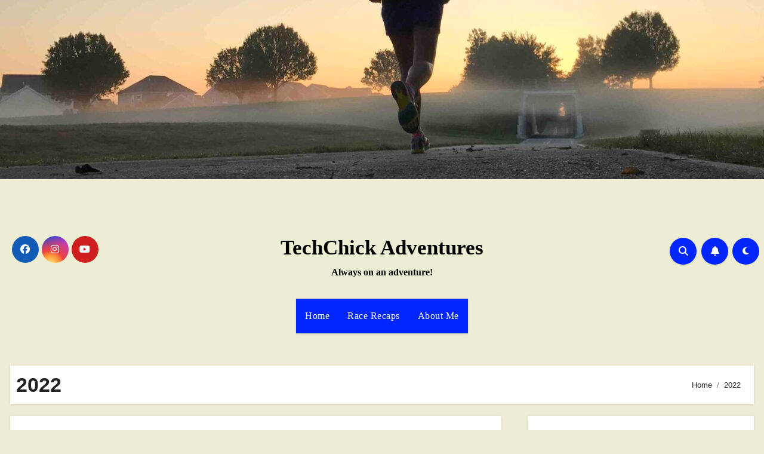

--- FILE ---
content_type: text/html; charset=UTF-8
request_url: https://techchickadventures.com/2022/
body_size: 18587
content:
<!DOCTYPE html><html lang="en-US"><head><script data-no-optimize="1">var litespeed_docref=sessionStorage.getItem("litespeed_docref");litespeed_docref&&(Object.defineProperty(document,"referrer",{get:function(){return litespeed_docref}}),sessionStorage.removeItem("litespeed_docref"));</script> <meta charset="UTF-8"><meta name="viewport" content="width=device-width, initial-scale=1"><link rel="profile" href="http://gmpg.org/xfn/11"><title>2022 &#8211; TechChick Adventures</title><meta name='robots' content='max-image-preview:large' /><link rel='dns-prefetch' href='//stats.wp.com' /><link rel='dns-prefetch' href='//fonts.googleapis.com' /><link rel='dns-prefetch' href='//widgets.wp.com' /><link rel='dns-prefetch' href='//s0.wp.com' /><link rel='dns-prefetch' href='//0.gravatar.com' /><link rel='dns-prefetch' href='//1.gravatar.com' /><link rel='dns-prefetch' href='//2.gravatar.com' /><link rel="alternate" type="application/rss+xml" title="TechChick Adventures &raquo; Feed" href="https://techchickadventures.com/feed/" /><link rel="alternate" type="application/rss+xml" title="TechChick Adventures &raquo; Comments Feed" href="https://techchickadventures.com/comments/feed/" />
 <script src="//www.googletagmanager.com/gtag/js?id=G-FC1CXZ76QT"  data-cfasync="false" data-wpfc-render="false" type="text/javascript" async></script> <script data-cfasync="false" data-wpfc-render="false" type="text/javascript">var em_version = '8.11.0';
				var em_track_user = true;
				var em_no_track_reason = '';
								var ExactMetricsDefaultLocations = {"page_location":"https:\/\/techchickadventures.com\/2022\/"};
								if ( typeof ExactMetricsPrivacyGuardFilter === 'function' ) {
					var ExactMetricsLocations = (typeof ExactMetricsExcludeQuery === 'object') ? ExactMetricsPrivacyGuardFilter( ExactMetricsExcludeQuery ) : ExactMetricsPrivacyGuardFilter( ExactMetricsDefaultLocations );
				} else {
					var ExactMetricsLocations = (typeof ExactMetricsExcludeQuery === 'object') ? ExactMetricsExcludeQuery : ExactMetricsDefaultLocations;
				}

								var disableStrs = [
										'ga-disable-G-FC1CXZ76QT',
									];

				/* Function to detect opted out users */
				function __gtagTrackerIsOptedOut() {
					for (var index = 0; index < disableStrs.length; index++) {
						if (document.cookie.indexOf(disableStrs[index] + '=true') > -1) {
							return true;
						}
					}

					return false;
				}

				/* Disable tracking if the opt-out cookie exists. */
				if (__gtagTrackerIsOptedOut()) {
					for (var index = 0; index < disableStrs.length; index++) {
						window[disableStrs[index]] = true;
					}
				}

				/* Opt-out function */
				function __gtagTrackerOptout() {
					for (var index = 0; index < disableStrs.length; index++) {
						document.cookie = disableStrs[index] + '=true; expires=Thu, 31 Dec 2099 23:59:59 UTC; path=/';
						window[disableStrs[index]] = true;
					}
				}

				if ('undefined' === typeof gaOptout) {
					function gaOptout() {
						__gtagTrackerOptout();
					}
				}
								window.dataLayer = window.dataLayer || [];

				window.ExactMetricsDualTracker = {
					helpers: {},
					trackers: {},
				};
				if (em_track_user) {
					function __gtagDataLayer() {
						dataLayer.push(arguments);
					}

					function __gtagTracker(type, name, parameters) {
						if (!parameters) {
							parameters = {};
						}

						if (parameters.send_to) {
							__gtagDataLayer.apply(null, arguments);
							return;
						}

						if (type === 'event') {
														parameters.send_to = exactmetrics_frontend.v4_id;
							var hookName = name;
							if (typeof parameters['event_category'] !== 'undefined') {
								hookName = parameters['event_category'] + ':' + name;
							}

							if (typeof ExactMetricsDualTracker.trackers[hookName] !== 'undefined') {
								ExactMetricsDualTracker.trackers[hookName](parameters);
							} else {
								__gtagDataLayer('event', name, parameters);
							}
							
						} else {
							__gtagDataLayer.apply(null, arguments);
						}
					}

					__gtagTracker('js', new Date());
					__gtagTracker('set', {
						'developer_id.dNDMyYj': true,
											});
					if ( ExactMetricsLocations.page_location ) {
						__gtagTracker('set', ExactMetricsLocations);
					}
										__gtagTracker('config', 'G-FC1CXZ76QT', {"forceSSL":"true"} );
										window.gtag = __gtagTracker;										(function () {
						/* https://developers.google.com/analytics/devguides/collection/analyticsjs/ */
						/* ga and __gaTracker compatibility shim. */
						var noopfn = function () {
							return null;
						};
						var newtracker = function () {
							return new Tracker();
						};
						var Tracker = function () {
							return null;
						};
						var p = Tracker.prototype;
						p.get = noopfn;
						p.set = noopfn;
						p.send = function () {
							var args = Array.prototype.slice.call(arguments);
							args.unshift('send');
							__gaTracker.apply(null, args);
						};
						var __gaTracker = function () {
							var len = arguments.length;
							if (len === 0) {
								return;
							}
							var f = arguments[len - 1];
							if (typeof f !== 'object' || f === null || typeof f.hitCallback !== 'function') {
								if ('send' === arguments[0]) {
									var hitConverted, hitObject = false, action;
									if ('event' === arguments[1]) {
										if ('undefined' !== typeof arguments[3]) {
											hitObject = {
												'eventAction': arguments[3],
												'eventCategory': arguments[2],
												'eventLabel': arguments[4],
												'value': arguments[5] ? arguments[5] : 1,
											}
										}
									}
									if ('pageview' === arguments[1]) {
										if ('undefined' !== typeof arguments[2]) {
											hitObject = {
												'eventAction': 'page_view',
												'page_path': arguments[2],
											}
										}
									}
									if (typeof arguments[2] === 'object') {
										hitObject = arguments[2];
									}
									if (typeof arguments[5] === 'object') {
										Object.assign(hitObject, arguments[5]);
									}
									if ('undefined' !== typeof arguments[1].hitType) {
										hitObject = arguments[1];
										if ('pageview' === hitObject.hitType) {
											hitObject.eventAction = 'page_view';
										}
									}
									if (hitObject) {
										action = 'timing' === arguments[1].hitType ? 'timing_complete' : hitObject.eventAction;
										hitConverted = mapArgs(hitObject);
										__gtagTracker('event', action, hitConverted);
									}
								}
								return;
							}

							function mapArgs(args) {
								var arg, hit = {};
								var gaMap = {
									'eventCategory': 'event_category',
									'eventAction': 'event_action',
									'eventLabel': 'event_label',
									'eventValue': 'event_value',
									'nonInteraction': 'non_interaction',
									'timingCategory': 'event_category',
									'timingVar': 'name',
									'timingValue': 'value',
									'timingLabel': 'event_label',
									'page': 'page_path',
									'location': 'page_location',
									'title': 'page_title',
									'referrer' : 'page_referrer',
								};
								for (arg in args) {
																		if (!(!args.hasOwnProperty(arg) || !gaMap.hasOwnProperty(arg))) {
										hit[gaMap[arg]] = args[arg];
									} else {
										hit[arg] = args[arg];
									}
								}
								return hit;
							}

							try {
								f.hitCallback();
							} catch (ex) {
							}
						};
						__gaTracker.create = newtracker;
						__gaTracker.getByName = newtracker;
						__gaTracker.getAll = function () {
							return [];
						};
						__gaTracker.remove = noopfn;
						__gaTracker.loaded = true;
						window['__gaTracker'] = __gaTracker;
					})();
									} else {
										console.log("");
					(function () {
						function __gtagTracker() {
							return null;
						}

						window['__gtagTracker'] = __gtagTracker;
						window['gtag'] = __gtagTracker;
					})();
									}</script> <style id='wp-img-auto-sizes-contain-inline-css' type='text/css'>img:is([sizes=auto i],[sizes^="auto," i]){contain-intrinsic-size:3000px 1500px}
/*# sourceURL=wp-img-auto-sizes-contain-inline-css */</style><link data-optimized="2" rel="stylesheet" href="https://techchickadventures.com/wp-content/litespeed/css/1d7b4a7d3b5e7d45bcc3a494c54c4f80.css?ver=3f008" /><style id='wp-block-archives-inline-css' type='text/css'>.wp-block-archives{box-sizing:border-box}.wp-block-archives-dropdown label{display:block}
/*# sourceURL=https://techchickadventures.com/wp-includes/blocks/archives/style.min.css */</style><style id='wp-block-latest-posts-inline-css' type='text/css'>.wp-block-latest-posts{box-sizing:border-box}.wp-block-latest-posts.alignleft{margin-right:2em}.wp-block-latest-posts.alignright{margin-left:2em}.wp-block-latest-posts.wp-block-latest-posts__list{list-style:none}.wp-block-latest-posts.wp-block-latest-posts__list li{clear:both;overflow-wrap:break-word}.wp-block-latest-posts.is-grid{display:flex;flex-wrap:wrap}.wp-block-latest-posts.is-grid li{margin:0 1.25em 1.25em 0;width:100%}@media (min-width:600px){.wp-block-latest-posts.columns-2 li{width:calc(50% - .625em)}.wp-block-latest-posts.columns-2 li:nth-child(2n){margin-right:0}.wp-block-latest-posts.columns-3 li{width:calc(33.33333% - .83333em)}.wp-block-latest-posts.columns-3 li:nth-child(3n){margin-right:0}.wp-block-latest-posts.columns-4 li{width:calc(25% - .9375em)}.wp-block-latest-posts.columns-4 li:nth-child(4n){margin-right:0}.wp-block-latest-posts.columns-5 li{width:calc(20% - 1em)}.wp-block-latest-posts.columns-5 li:nth-child(5n){margin-right:0}.wp-block-latest-posts.columns-6 li{width:calc(16.66667% - 1.04167em)}.wp-block-latest-posts.columns-6 li:nth-child(6n){margin-right:0}}:root :where(.wp-block-latest-posts.is-grid){padding:0}:root :where(.wp-block-latest-posts.wp-block-latest-posts__list){padding-left:0}.wp-block-latest-posts__post-author,.wp-block-latest-posts__post-date{display:block;font-size:.8125em}.wp-block-latest-posts__post-excerpt,.wp-block-latest-posts__post-full-content{margin-bottom:1em;margin-top:.5em}.wp-block-latest-posts__featured-image a{display:inline-block}.wp-block-latest-posts__featured-image img{height:auto;max-width:100%;width:auto}.wp-block-latest-posts__featured-image.alignleft{float:left;margin-right:1em}.wp-block-latest-posts__featured-image.alignright{float:right;margin-left:1em}.wp-block-latest-posts__featured-image.aligncenter{margin-bottom:1em;text-align:center}
/*# sourceURL=https://techchickadventures.com/wp-includes/blocks/latest-posts/style.min.css */</style><style id='wp-block-search-inline-css' type='text/css'>.wp-block-search__button{margin-left:10px;word-break:normal}.wp-block-search__button.has-icon{line-height:0}.wp-block-search__button svg{height:1.25em;min-height:24px;min-width:24px;width:1.25em;fill:currentColor;vertical-align:text-bottom}:where(.wp-block-search__button){border:1px solid #ccc;padding:6px 10px}.wp-block-search__inside-wrapper{display:flex;flex:auto;flex-wrap:nowrap;max-width:100%}.wp-block-search__label{width:100%}.wp-block-search.wp-block-search__button-only .wp-block-search__button{box-sizing:border-box;display:flex;flex-shrink:0;justify-content:center;margin-left:0;max-width:100%}.wp-block-search.wp-block-search__button-only .wp-block-search__inside-wrapper{min-width:0!important;transition-property:width}.wp-block-search.wp-block-search__button-only .wp-block-search__input{flex-basis:100%;transition-duration:.3s}.wp-block-search.wp-block-search__button-only.wp-block-search__searchfield-hidden,.wp-block-search.wp-block-search__button-only.wp-block-search__searchfield-hidden .wp-block-search__inside-wrapper{overflow:hidden}.wp-block-search.wp-block-search__button-only.wp-block-search__searchfield-hidden .wp-block-search__input{border-left-width:0!important;border-right-width:0!important;flex-basis:0;flex-grow:0;margin:0;min-width:0!important;padding-left:0!important;padding-right:0!important;width:0!important}:where(.wp-block-search__input){appearance:none;border:1px solid #949494;flex-grow:1;font-family:inherit;font-size:inherit;font-style:inherit;font-weight:inherit;letter-spacing:inherit;line-height:inherit;margin-left:0;margin-right:0;min-width:3rem;padding:8px;text-decoration:unset!important;text-transform:inherit}:where(.wp-block-search__button-inside .wp-block-search__inside-wrapper){background-color:#fff;border:1px solid #949494;box-sizing:border-box;padding:4px}:where(.wp-block-search__button-inside .wp-block-search__inside-wrapper) .wp-block-search__input{border:none;border-radius:0;padding:0 4px}:where(.wp-block-search__button-inside .wp-block-search__inside-wrapper) .wp-block-search__input:focus{outline:none}:where(.wp-block-search__button-inside .wp-block-search__inside-wrapper) :where(.wp-block-search__button){padding:4px 8px}.wp-block-search.aligncenter .wp-block-search__inside-wrapper{margin:auto}.wp-block[data-align=right] .wp-block-search.wp-block-search__button-only .wp-block-search__inside-wrapper{float:right}
/*# sourceURL=https://techchickadventures.com/wp-includes/blocks/search/style.min.css */</style><style id='wp-block-search-theme-inline-css' type='text/css'>.wp-block-search .wp-block-search__label{font-weight:700}.wp-block-search__button{border:1px solid #ccc;padding:.375em .625em}
/*# sourceURL=https://techchickadventures.com/wp-includes/blocks/search/theme.min.css */</style><style id='wp-block-tag-cloud-inline-css' type='text/css'>.wp-block-tag-cloud{box-sizing:border-box}.wp-block-tag-cloud.aligncenter{justify-content:center;text-align:center}.wp-block-tag-cloud a{display:inline-block;margin-right:5px}.wp-block-tag-cloud span{display:inline-block;margin-left:5px;text-decoration:none}:root :where(.wp-block-tag-cloud.is-style-outline){display:flex;flex-wrap:wrap;gap:1ch}:root :where(.wp-block-tag-cloud.is-style-outline a){border:1px solid;font-size:unset!important;margin-right:0;padding:1ch 2ch;text-decoration:none!important}
/*# sourceURL=https://techchickadventures.com/wp-includes/blocks/tag-cloud/style.min.css */</style><style id='wp-block-paragraph-inline-css' type='text/css'>.is-small-text{font-size:.875em}.is-regular-text{font-size:1em}.is-large-text{font-size:2.25em}.is-larger-text{font-size:3em}.has-drop-cap:not(:focus):first-letter{float:left;font-size:8.4em;font-style:normal;font-weight:100;line-height:.68;margin:.05em .1em 0 0;text-transform:uppercase}body.rtl .has-drop-cap:not(:focus):first-letter{float:none;margin-left:.1em}p.has-drop-cap.has-background{overflow:hidden}:root :where(p.has-background){padding:1.25em 2.375em}:where(p.has-text-color:not(.has-link-color)) a{color:inherit}p.has-text-align-left[style*="writing-mode:vertical-lr"],p.has-text-align-right[style*="writing-mode:vertical-rl"]{rotate:180deg}
/*# sourceURL=https://techchickadventures.com/wp-includes/blocks/paragraph/style.min.css */</style><style id='global-styles-inline-css' type='text/css'>:root{--wp--preset--aspect-ratio--square: 1;--wp--preset--aspect-ratio--4-3: 4/3;--wp--preset--aspect-ratio--3-4: 3/4;--wp--preset--aspect-ratio--3-2: 3/2;--wp--preset--aspect-ratio--2-3: 2/3;--wp--preset--aspect-ratio--16-9: 16/9;--wp--preset--aspect-ratio--9-16: 9/16;--wp--preset--color--black: #000000;--wp--preset--color--cyan-bluish-gray: #abb8c3;--wp--preset--color--white: #ffffff;--wp--preset--color--pale-pink: #f78da7;--wp--preset--color--vivid-red: #cf2e2e;--wp--preset--color--luminous-vivid-orange: #ff6900;--wp--preset--color--luminous-vivid-amber: #fcb900;--wp--preset--color--light-green-cyan: #7bdcb5;--wp--preset--color--vivid-green-cyan: #00d084;--wp--preset--color--pale-cyan-blue: #8ed1fc;--wp--preset--color--vivid-cyan-blue: #0693e3;--wp--preset--color--vivid-purple: #9b51e0;--wp--preset--gradient--vivid-cyan-blue-to-vivid-purple: linear-gradient(135deg,rgb(6,147,227) 0%,rgb(155,81,224) 100%);--wp--preset--gradient--light-green-cyan-to-vivid-green-cyan: linear-gradient(135deg,rgb(122,220,180) 0%,rgb(0,208,130) 100%);--wp--preset--gradient--luminous-vivid-amber-to-luminous-vivid-orange: linear-gradient(135deg,rgb(252,185,0) 0%,rgb(255,105,0) 100%);--wp--preset--gradient--luminous-vivid-orange-to-vivid-red: linear-gradient(135deg,rgb(255,105,0) 0%,rgb(207,46,46) 100%);--wp--preset--gradient--very-light-gray-to-cyan-bluish-gray: linear-gradient(135deg,rgb(238,238,238) 0%,rgb(169,184,195) 100%);--wp--preset--gradient--cool-to-warm-spectrum: linear-gradient(135deg,rgb(74,234,220) 0%,rgb(151,120,209) 20%,rgb(207,42,186) 40%,rgb(238,44,130) 60%,rgb(251,105,98) 80%,rgb(254,248,76) 100%);--wp--preset--gradient--blush-light-purple: linear-gradient(135deg,rgb(255,206,236) 0%,rgb(152,150,240) 100%);--wp--preset--gradient--blush-bordeaux: linear-gradient(135deg,rgb(254,205,165) 0%,rgb(254,45,45) 50%,rgb(107,0,62) 100%);--wp--preset--gradient--luminous-dusk: linear-gradient(135deg,rgb(255,203,112) 0%,rgb(199,81,192) 50%,rgb(65,88,208) 100%);--wp--preset--gradient--pale-ocean: linear-gradient(135deg,rgb(255,245,203) 0%,rgb(182,227,212) 50%,rgb(51,167,181) 100%);--wp--preset--gradient--electric-grass: linear-gradient(135deg,rgb(202,248,128) 0%,rgb(113,206,126) 100%);--wp--preset--gradient--midnight: linear-gradient(135deg,rgb(2,3,129) 0%,rgb(40,116,252) 100%);--wp--preset--font-size--small: 13px;--wp--preset--font-size--medium: 20px;--wp--preset--font-size--large: 36px;--wp--preset--font-size--x-large: 42px;--wp--preset--spacing--20: 0.44rem;--wp--preset--spacing--30: 0.67rem;--wp--preset--spacing--40: 1rem;--wp--preset--spacing--50: 1.5rem;--wp--preset--spacing--60: 2.25rem;--wp--preset--spacing--70: 3.38rem;--wp--preset--spacing--80: 5.06rem;--wp--preset--shadow--natural: 6px 6px 9px rgba(0, 0, 0, 0.2);--wp--preset--shadow--deep: 12px 12px 50px rgba(0, 0, 0, 0.4);--wp--preset--shadow--sharp: 6px 6px 0px rgba(0, 0, 0, 0.2);--wp--preset--shadow--outlined: 6px 6px 0px -3px rgb(255, 255, 255), 6px 6px rgb(0, 0, 0);--wp--preset--shadow--crisp: 6px 6px 0px rgb(0, 0, 0);}:where(.is-layout-flex){gap: 0.5em;}:where(.is-layout-grid){gap: 0.5em;}body .is-layout-flex{display: flex;}.is-layout-flex{flex-wrap: wrap;align-items: center;}.is-layout-flex > :is(*, div){margin: 0;}body .is-layout-grid{display: grid;}.is-layout-grid > :is(*, div){margin: 0;}:where(.wp-block-columns.is-layout-flex){gap: 2em;}:where(.wp-block-columns.is-layout-grid){gap: 2em;}:where(.wp-block-post-template.is-layout-flex){gap: 1.25em;}:where(.wp-block-post-template.is-layout-grid){gap: 1.25em;}.has-black-color{color: var(--wp--preset--color--black) !important;}.has-cyan-bluish-gray-color{color: var(--wp--preset--color--cyan-bluish-gray) !important;}.has-white-color{color: var(--wp--preset--color--white) !important;}.has-pale-pink-color{color: var(--wp--preset--color--pale-pink) !important;}.has-vivid-red-color{color: var(--wp--preset--color--vivid-red) !important;}.has-luminous-vivid-orange-color{color: var(--wp--preset--color--luminous-vivid-orange) !important;}.has-luminous-vivid-amber-color{color: var(--wp--preset--color--luminous-vivid-amber) !important;}.has-light-green-cyan-color{color: var(--wp--preset--color--light-green-cyan) !important;}.has-vivid-green-cyan-color{color: var(--wp--preset--color--vivid-green-cyan) !important;}.has-pale-cyan-blue-color{color: var(--wp--preset--color--pale-cyan-blue) !important;}.has-vivid-cyan-blue-color{color: var(--wp--preset--color--vivid-cyan-blue) !important;}.has-vivid-purple-color{color: var(--wp--preset--color--vivid-purple) !important;}.has-black-background-color{background-color: var(--wp--preset--color--black) !important;}.has-cyan-bluish-gray-background-color{background-color: var(--wp--preset--color--cyan-bluish-gray) !important;}.has-white-background-color{background-color: var(--wp--preset--color--white) !important;}.has-pale-pink-background-color{background-color: var(--wp--preset--color--pale-pink) !important;}.has-vivid-red-background-color{background-color: var(--wp--preset--color--vivid-red) !important;}.has-luminous-vivid-orange-background-color{background-color: var(--wp--preset--color--luminous-vivid-orange) !important;}.has-luminous-vivid-amber-background-color{background-color: var(--wp--preset--color--luminous-vivid-amber) !important;}.has-light-green-cyan-background-color{background-color: var(--wp--preset--color--light-green-cyan) !important;}.has-vivid-green-cyan-background-color{background-color: var(--wp--preset--color--vivid-green-cyan) !important;}.has-pale-cyan-blue-background-color{background-color: var(--wp--preset--color--pale-cyan-blue) !important;}.has-vivid-cyan-blue-background-color{background-color: var(--wp--preset--color--vivid-cyan-blue) !important;}.has-vivid-purple-background-color{background-color: var(--wp--preset--color--vivid-purple) !important;}.has-black-border-color{border-color: var(--wp--preset--color--black) !important;}.has-cyan-bluish-gray-border-color{border-color: var(--wp--preset--color--cyan-bluish-gray) !important;}.has-white-border-color{border-color: var(--wp--preset--color--white) !important;}.has-pale-pink-border-color{border-color: var(--wp--preset--color--pale-pink) !important;}.has-vivid-red-border-color{border-color: var(--wp--preset--color--vivid-red) !important;}.has-luminous-vivid-orange-border-color{border-color: var(--wp--preset--color--luminous-vivid-orange) !important;}.has-luminous-vivid-amber-border-color{border-color: var(--wp--preset--color--luminous-vivid-amber) !important;}.has-light-green-cyan-border-color{border-color: var(--wp--preset--color--light-green-cyan) !important;}.has-vivid-green-cyan-border-color{border-color: var(--wp--preset--color--vivid-green-cyan) !important;}.has-pale-cyan-blue-border-color{border-color: var(--wp--preset--color--pale-cyan-blue) !important;}.has-vivid-cyan-blue-border-color{border-color: var(--wp--preset--color--vivid-cyan-blue) !important;}.has-vivid-purple-border-color{border-color: var(--wp--preset--color--vivid-purple) !important;}.has-vivid-cyan-blue-to-vivid-purple-gradient-background{background: var(--wp--preset--gradient--vivid-cyan-blue-to-vivid-purple) !important;}.has-light-green-cyan-to-vivid-green-cyan-gradient-background{background: var(--wp--preset--gradient--light-green-cyan-to-vivid-green-cyan) !important;}.has-luminous-vivid-amber-to-luminous-vivid-orange-gradient-background{background: var(--wp--preset--gradient--luminous-vivid-amber-to-luminous-vivid-orange) !important;}.has-luminous-vivid-orange-to-vivid-red-gradient-background{background: var(--wp--preset--gradient--luminous-vivid-orange-to-vivid-red) !important;}.has-very-light-gray-to-cyan-bluish-gray-gradient-background{background: var(--wp--preset--gradient--very-light-gray-to-cyan-bluish-gray) !important;}.has-cool-to-warm-spectrum-gradient-background{background: var(--wp--preset--gradient--cool-to-warm-spectrum) !important;}.has-blush-light-purple-gradient-background{background: var(--wp--preset--gradient--blush-light-purple) !important;}.has-blush-bordeaux-gradient-background{background: var(--wp--preset--gradient--blush-bordeaux) !important;}.has-luminous-dusk-gradient-background{background: var(--wp--preset--gradient--luminous-dusk) !important;}.has-pale-ocean-gradient-background{background: var(--wp--preset--gradient--pale-ocean) !important;}.has-electric-grass-gradient-background{background: var(--wp--preset--gradient--electric-grass) !important;}.has-midnight-gradient-background{background: var(--wp--preset--gradient--midnight) !important;}.has-small-font-size{font-size: var(--wp--preset--font-size--small) !important;}.has-medium-font-size{font-size: var(--wp--preset--font-size--medium) !important;}.has-large-font-size{font-size: var(--wp--preset--font-size--large) !important;}.has-x-large-font-size{font-size: var(--wp--preset--font-size--x-large) !important;}
/*# sourceURL=global-styles-inline-css */</style><style id='classic-theme-styles-inline-css' type='text/css'>/*! This file is auto-generated */
.wp-block-button__link{color:#fff;background-color:#32373c;border-radius:9999px;box-shadow:none;text-decoration:none;padding:calc(.667em + 2px) calc(1.333em + 2px);font-size:1.125em}.wp-block-file__button{background:#32373c;color:#fff;text-decoration:none}
/*# sourceURL=/wp-includes/css/classic-themes.min.css */</style><style id='__EPYT__style-inline-css' type='text/css'>.epyt-gallery-thumb {
                        width: 33.333%;
                }
                
/*# sourceURL=__EPYT__style-inline-css */</style> <script type="litespeed/javascript" data-src="https://techchickadventures.com/wp-content/plugins/google-analytics-dashboard-for-wp/assets/js/frontend-gtag.min.js" id="exactmetrics-frontend-script-js" data-wp-strategy="async"></script> <script data-cfasync="false" data-wpfc-render="false" type="text/javascript" id='exactmetrics-frontend-script-js-extra'>/*  */
var exactmetrics_frontend = {"js_events_tracking":"true","download_extensions":"zip,mp3,mpeg,pdf,docx,pptx,xlsx,rar","inbound_paths":"[{\"path\":\"\\\/go\\\/\",\"label\":\"affiliate\"},{\"path\":\"\\\/recommend\\\/\",\"label\":\"affiliate\"}]","home_url":"https:\/\/techchickadventures.com","hash_tracking":"false","v4_id":"G-FC1CXZ76QT"};/*  */</script> <script type="litespeed/javascript" data-src="https://techchickadventures.com/wp-includes/js/jquery/jquery.min.js" id="jquery-core-js"></script> <script id="__ytprefs__-js-extra" type="litespeed/javascript">var _EPYT_={"ajaxurl":"https://techchickadventures.com/wp-admin/admin-ajax.php","security":"06f2a811af","gallery_scrolloffset":"20","eppathtoscripts":"https://techchickadventures.com/wp-content/plugins/youtube-embed-plus/scripts/","eppath":"https://techchickadventures.com/wp-content/plugins/youtube-embed-plus/","epresponsiveselector":"[\"iframe.__youtube_prefs_widget__\"]","epdovol":"1","version":"14.2.4","evselector":"iframe.__youtube_prefs__[src], iframe[src*=\"youtube.com/embed/\"], iframe[src*=\"youtube-nocookie.com/embed/\"]","ajax_compat":"","maxres_facade":"eager","ytapi_load":"light","pause_others":"","stopMobileBuffer":"1","facade_mode":"","not_live_on_channel":""}</script> <link rel="https://api.w.org/" href="https://techchickadventures.com/wp-json/" /><link rel="EditURI" type="application/rsd+xml" title="RSD" href="https://techchickadventures.com/xmlrpc.php?rsd" /><meta name="google-site-verification" content="I_gGSvYESNiH1krJXScheFNOqlw8iugVl_woGjUs4sc" /><style>img#wpstats{display:none}</style><style>.bs-blog-post p:nth-of-type(1)::first-letter {
        display: none;
    }</style><style type="text/css" id="custom-background-css">:root {
            --wrap-color: ededd3        }</style><style type="text/css">.site-title a,
            .site-description {
                color: #000;
            }

            .site-branding-text .site-title a {
                font-size: 35px;
            }

            @media only screen and (max-width: 640px) {
                .site-branding-text .site-title a {
                    font-size: 26px;
                }
            }

            @media only screen and (max-width: 375px) {
                .site-branding-text .site-title a {
                    font-size: 26px;
                }
            }</style><style type="text/css" id="custom-background-css">body.custom-background { background-color: #ededd3; }</style><meta property="og:type" content="website" /><meta property="og:title" content="2022 &#8211; TechChick Adventures" /><meta property="og:site_name" content="TechChick Adventures" /><meta property="og:image" content="https://techchickadventures.com/wp-content/uploads/2024/11/cropped-IMG_4362.jpg" /><meta property="og:image:width" content="512" /><meta property="og:image:height" content="512" /><meta property="og:image:alt" content="" /><meta property="og:locale" content="en_US" /><link rel="icon" href="https://techchickadventures.com/wp-content/uploads/2024/11/cropped-IMG_4362-32x32.jpg" sizes="32x32" /><link rel="icon" href="https://techchickadventures.com/wp-content/uploads/2024/11/cropped-IMG_4362-192x192.jpg" sizes="192x192" /><link rel="apple-touch-icon" href="https://techchickadventures.com/wp-content/uploads/2024/11/cropped-IMG_4362-180x180.jpg" /><meta name="msapplication-TileImage" content="https://techchickadventures.com/wp-content/uploads/2024/11/cropped-IMG_4362-270x270.jpg" /><style id='jetpack-block-top-posts-inline-css' type='text/css'>.wp-block-jetpack-top-posts{margin-bottom:1.5em}.wp-block-jetpack-top-posts img{width:100%}.wp-block-jetpack-top-posts span{display:block;word-wrap:break-word}.wp-block-jetpack-top-posts.is-list-layout .jetpack-top-posts-item{margin-bottom:1.5em}.wp-block-jetpack-top-posts.is-grid-layout .jetpack-top-posts-wrapper{align-items:flex-start;display:grid;gap:16px 12px;grid:auto/repeat(6,1fr)}@media only screen and (max-width:600px){.wp-block-jetpack-top-posts.is-grid-layout .jetpack-top-posts-wrapper{display:block}.wp-block-jetpack-top-posts.is-grid-layout .jetpack-top-posts-wrapper .jetpack-top-posts-mock-thumbnail{display:none}.wp-block-jetpack-top-posts.is-grid-layout .jetpack-top-posts-wrapper .jetpack-top-posts-item{margin-bottom:1.5em}}.wp-block-jetpack-top-posts.is-grid-layout .jetpack-top-posts-mock-thumbnail{background-color:#f0f0f0;height:0;padding-bottom:75%;position:relative;width:100%}.wp-block-jetpack-top-posts.is-grid-layout .jetpack-top-posts-thumbnail{aspect-ratio:4/3;height:auto;max-width:100%;object-fit:cover}.wp-block-jetpack-top-posts.is-grid-layout .jetpack-top-posts-item{grid-column:span 2}.wp-block-jetpack-top-posts.is-grid-layout[data-item-count="2"] .jetpack-top-posts-item,.wp-block-jetpack-top-posts.is-grid-layout[data-item-count="4"] .jetpack-top-posts-item,.wp-block-jetpack-top-posts.is-grid-layout[data-item-count="5"] .jetpack-top-posts-item:nth-child(5n),.wp-block-jetpack-top-posts.is-grid-layout[data-item-count="5"] .jetpack-top-posts-item:nth-child(5n-1),.wp-block-jetpack-top-posts.is-grid-layout[data-item-count="7"] .jetpack-top-posts-item:nth-child(5n),.wp-block-jetpack-top-posts.is-grid-layout[data-item-count="7"] .jetpack-top-posts-item:nth-child(5n-1),.wp-block-jetpack-top-posts.is-grid-layout[data-item-count="7"] .jetpack-top-posts-item:nth-child(7n),.wp-block-jetpack-top-posts.is-grid-layout[data-item-count="7"] .jetpack-top-posts-item:nth-child(7n-1){grid-column:span 3}
/*# sourceURL=https://techchickadventures.com/wp-content/plugins/jetpack/_inc/blocks/top-posts/view.css?minify=false */</style><style id='jetpack-block-subscriptions-inline-css' type='text/css'>.is-style-compact .is-not-subscriber .wp-block-button__link,.is-style-compact .is-not-subscriber .wp-block-jetpack-subscriptions__button{border-end-start-radius:0!important;border-start-start-radius:0!important;margin-inline-start:0!important}.is-style-compact .is-not-subscriber .components-text-control__input,.is-style-compact .is-not-subscriber p#subscribe-email input[type=email]{border-end-end-radius:0!important;border-start-end-radius:0!important}.is-style-compact:not(.wp-block-jetpack-subscriptions__use-newline) .components-text-control__input{border-inline-end-width:0!important}.wp-block-jetpack-subscriptions.wp-block-jetpack-subscriptions__supports-newline .wp-block-jetpack-subscriptions__form-container{display:flex;flex-direction:column}.wp-block-jetpack-subscriptions.wp-block-jetpack-subscriptions__supports-newline:not(.wp-block-jetpack-subscriptions__use-newline) .is-not-subscriber .wp-block-jetpack-subscriptions__form-elements{align-items:flex-start;display:flex}.wp-block-jetpack-subscriptions.wp-block-jetpack-subscriptions__supports-newline:not(.wp-block-jetpack-subscriptions__use-newline) p#subscribe-submit{display:flex;justify-content:center}.wp-block-jetpack-subscriptions.wp-block-jetpack-subscriptions__supports-newline .wp-block-jetpack-subscriptions__form .wp-block-jetpack-subscriptions__button,.wp-block-jetpack-subscriptions.wp-block-jetpack-subscriptions__supports-newline .wp-block-jetpack-subscriptions__form .wp-block-jetpack-subscriptions__textfield .components-text-control__input,.wp-block-jetpack-subscriptions.wp-block-jetpack-subscriptions__supports-newline .wp-block-jetpack-subscriptions__form button,.wp-block-jetpack-subscriptions.wp-block-jetpack-subscriptions__supports-newline .wp-block-jetpack-subscriptions__form input[type=email],.wp-block-jetpack-subscriptions.wp-block-jetpack-subscriptions__supports-newline form .wp-block-jetpack-subscriptions__button,.wp-block-jetpack-subscriptions.wp-block-jetpack-subscriptions__supports-newline form .wp-block-jetpack-subscriptions__textfield .components-text-control__input,.wp-block-jetpack-subscriptions.wp-block-jetpack-subscriptions__supports-newline form button,.wp-block-jetpack-subscriptions.wp-block-jetpack-subscriptions__supports-newline form input[type=email]{box-sizing:border-box;cursor:pointer;line-height:1.3;min-width:auto!important;white-space:nowrap!important}.wp-block-jetpack-subscriptions.wp-block-jetpack-subscriptions__supports-newline .wp-block-jetpack-subscriptions__form input[type=email]::placeholder,.wp-block-jetpack-subscriptions.wp-block-jetpack-subscriptions__supports-newline .wp-block-jetpack-subscriptions__form input[type=email]:disabled,.wp-block-jetpack-subscriptions.wp-block-jetpack-subscriptions__supports-newline form input[type=email]::placeholder,.wp-block-jetpack-subscriptions.wp-block-jetpack-subscriptions__supports-newline form input[type=email]:disabled{color:currentColor;opacity:.5}.wp-block-jetpack-subscriptions.wp-block-jetpack-subscriptions__supports-newline .wp-block-jetpack-subscriptions__form .wp-block-jetpack-subscriptions__button,.wp-block-jetpack-subscriptions.wp-block-jetpack-subscriptions__supports-newline .wp-block-jetpack-subscriptions__form button,.wp-block-jetpack-subscriptions.wp-block-jetpack-subscriptions__supports-newline form .wp-block-jetpack-subscriptions__button,.wp-block-jetpack-subscriptions.wp-block-jetpack-subscriptions__supports-newline form button{border-color:#0000;border-style:solid}.wp-block-jetpack-subscriptions.wp-block-jetpack-subscriptions__supports-newline .wp-block-jetpack-subscriptions__form .wp-block-jetpack-subscriptions__textfield,.wp-block-jetpack-subscriptions.wp-block-jetpack-subscriptions__supports-newline .wp-block-jetpack-subscriptions__form p#subscribe-email,.wp-block-jetpack-subscriptions.wp-block-jetpack-subscriptions__supports-newline form .wp-block-jetpack-subscriptions__textfield,.wp-block-jetpack-subscriptions.wp-block-jetpack-subscriptions__supports-newline form p#subscribe-email{background:#0000;flex-grow:1}.wp-block-jetpack-subscriptions.wp-block-jetpack-subscriptions__supports-newline .wp-block-jetpack-subscriptions__form .wp-block-jetpack-subscriptions__textfield .components-base-control__field,.wp-block-jetpack-subscriptions.wp-block-jetpack-subscriptions__supports-newline .wp-block-jetpack-subscriptions__form .wp-block-jetpack-subscriptions__textfield .components-text-control__input,.wp-block-jetpack-subscriptions.wp-block-jetpack-subscriptions__supports-newline .wp-block-jetpack-subscriptions__form .wp-block-jetpack-subscriptions__textfield input[type=email],.wp-block-jetpack-subscriptions.wp-block-jetpack-subscriptions__supports-newline .wp-block-jetpack-subscriptions__form p#subscribe-email .components-base-control__field,.wp-block-jetpack-subscriptions.wp-block-jetpack-subscriptions__supports-newline .wp-block-jetpack-subscriptions__form p#subscribe-email .components-text-control__input,.wp-block-jetpack-subscriptions.wp-block-jetpack-subscriptions__supports-newline .wp-block-jetpack-subscriptions__form p#subscribe-email input[type=email],.wp-block-jetpack-subscriptions.wp-block-jetpack-subscriptions__supports-newline form .wp-block-jetpack-subscriptions__textfield .components-base-control__field,.wp-block-jetpack-subscriptions.wp-block-jetpack-subscriptions__supports-newline form .wp-block-jetpack-subscriptions__textfield .components-text-control__input,.wp-block-jetpack-subscriptions.wp-block-jetpack-subscriptions__supports-newline form .wp-block-jetpack-subscriptions__textfield input[type=email],.wp-block-jetpack-subscriptions.wp-block-jetpack-subscriptions__supports-newline form p#subscribe-email .components-base-control__field,.wp-block-jetpack-subscriptions.wp-block-jetpack-subscriptions__supports-newline form p#subscribe-email .components-text-control__input,.wp-block-jetpack-subscriptions.wp-block-jetpack-subscriptions__supports-newline form p#subscribe-email input[type=email]{height:auto;margin:0;width:100%}.wp-block-jetpack-subscriptions.wp-block-jetpack-subscriptions__supports-newline .wp-block-jetpack-subscriptions__form p#subscribe-email,.wp-block-jetpack-subscriptions.wp-block-jetpack-subscriptions__supports-newline .wp-block-jetpack-subscriptions__form p#subscribe-submit,.wp-block-jetpack-subscriptions.wp-block-jetpack-subscriptions__supports-newline form p#subscribe-email,.wp-block-jetpack-subscriptions.wp-block-jetpack-subscriptions__supports-newline form p#subscribe-submit{line-height:0;margin:0;padding:0}.wp-block-jetpack-subscriptions.wp-block-jetpack-subscriptions__supports-newline.wp-block-jetpack-subscriptions__show-subs .wp-block-jetpack-subscriptions__subscount{font-size:16px;margin:8px 0;text-align:end}.wp-block-jetpack-subscriptions.wp-block-jetpack-subscriptions__supports-newline.wp-block-jetpack-subscriptions__use-newline .wp-block-jetpack-subscriptions__form-elements{display:block}.wp-block-jetpack-subscriptions.wp-block-jetpack-subscriptions__supports-newline.wp-block-jetpack-subscriptions__use-newline .wp-block-jetpack-subscriptions__button,.wp-block-jetpack-subscriptions.wp-block-jetpack-subscriptions__supports-newline.wp-block-jetpack-subscriptions__use-newline button{display:inline-block;max-width:100%}.wp-block-jetpack-subscriptions.wp-block-jetpack-subscriptions__supports-newline.wp-block-jetpack-subscriptions__use-newline .wp-block-jetpack-subscriptions__subscount{text-align:start}#subscribe-submit.is-link{text-align:center;width:auto!important}#subscribe-submit.is-link a{margin-left:0!important;margin-top:0!important;width:auto!important}@keyframes jetpack-memberships_button__spinner-animation{to{transform:rotate(1turn)}}.jetpack-memberships-spinner{display:none;height:1em;margin:0 0 0 5px;width:1em}.jetpack-memberships-spinner svg{height:100%;margin-bottom:-2px;width:100%}.jetpack-memberships-spinner-rotating{animation:jetpack-memberships_button__spinner-animation .75s linear infinite;transform-origin:center}.is-loading .jetpack-memberships-spinner{display:inline-block}body.jetpack-memberships-modal-open{overflow:hidden}dialog.jetpack-memberships-modal{opacity:1}dialog.jetpack-memberships-modal,dialog.jetpack-memberships-modal iframe{background:#0000;border:0;bottom:0;box-shadow:none;height:100%;left:0;margin:0;padding:0;position:fixed;right:0;top:0;width:100%}dialog.jetpack-memberships-modal::backdrop{background-color:#000;opacity:.7;transition:opacity .2s ease-out}dialog.jetpack-memberships-modal.is-loading,dialog.jetpack-memberships-modal.is-loading::backdrop{opacity:0}
/*# sourceURL=https://techchickadventures.com/wp-content/plugins/jetpack/_inc/blocks/subscriptions/view.css?minify=false */</style></head><body class="archive date custom-background wp-embed-responsive wp-theme-blogus hfeed  ta-hide-date-author-in-list defaultcolor" ><div id="page" class="site">
<a class="skip-link screen-reader-text" href="#content">
Skip to content</a><div class="wrapper" id="custom-background-css">
<img data-lazyloaded="1" src="[data-uri]" width="1600" height="300" data-src="https://techchickadventures.com/wp-content/uploads/2023/12/cropped-tc1600x300-scaled-1.jpg"><header class="bs-default"><div class="clearfix"></div><div class="bs-header-main d-none d-lg-block" style="background-image: url('');"><div class="inner"><div class="container"><div class="row align-items-center"><div class="col-md-3 left-nav"><ul class="bs-social info-left"><li>
<a target="_blank" href="https://www.facebook.com/techchickadventures">
<i class="fab fa-facebook"></i>
</a></li><li>
<a target="_blank" href="https://www.instagram.com/techchicklw/">
<i class="fab fa-instagram"></i>
</a></li><li>
<a  href="https://www.youtube.com/channel/UC3yx5Oe7-HkxxkDpAerCghg">
<i class="fab fa-youtube"></i>
</a></li></ul></div><div class="navbar-header col-md-6"><div class="site-logo"></div><div class="site-branding-text  "><p class="site-title"> <a href="https://techchickadventures.com/" rel="home">TechChick Adventures</a></p><p class="site-description">Always on an adventure!</p></div></div><div class="col-md-3"><div class="info-right right-nav d-flex align-items-center justify-content-center justify-content-md-end">
<a class="msearch ml-auto"  data-bs-target="#exampleModal"  href="#" data-bs-toggle="modal">
<i class="fa fa-search"></i>
</a>
<a class="subscribe-btn" href="#"  target="_blank"   ><i class="fas fa-bell"></i></a>
<label class="switch" for="switch">
<input type="checkbox" name="theme" id="switch" class="defaultcolor" data-skin-mode="defaultcolor">
<span class="slider"></span>
</label></div></div></div></div></div></div><div class="bs-menu-full"><nav class="navbar navbar-expand-lg navbar-wp"><div class="container"><div class="m-header align-items-center">
<button class="navbar-toggler x collapsed" type="button" data-bs-toggle="collapse"
data-bs-target="#navbar-wp" aria-controls="navbar-wp" aria-expanded="false"
aria-label="Toggle navigation">
<span class="icon-bar"></span>
<span class="icon-bar"></span>
<span class="icon-bar"></span>
</button><div class="navbar-header"><div class="site-logo"></div><div class="site-branding-text  "><div class="site-title"><a href="https://techchickadventures.com/" rel="home">TechChick Adventures</a></div><p class="site-description">Always on an adventure!</p></div></div><div class="right-nav">
<a class="msearch ml-auto" href="#" data-bs-target="#exampleModal" data-bs-toggle="modal"> <i class="fa fa-search"></i> </a></div></div><div class="collapse navbar-collapse" id="navbar-wp"><ul id="menu-menu-1" class="nav navbar-nav mx-auto "><li id="menu-item-155" class="menu-item menu-item-type-custom menu-item-object-custom menu-item-home menu-item-155"><a class="nav-link" title="Home" href="https://techchickadventures.com">Home</a></li><li id="menu-item-632" class="menu-item menu-item-type-post_type menu-item-object-page menu-item-632"><a class="nav-link" title="Race Recaps" href="https://techchickadventures.com/race-recaps/">Race Recaps</a></li><li id="menu-item-157" class="menu-item menu-item-type-post_type menu-item-object-page menu-item-157"><a class="nav-link" title="About Me" href="https://techchickadventures.com/about_me/">About Me</a></li></ul></div></div></nav></div></header><div class="mainfeatured mb-4"><div class="container"><div class="row"></div></div></div><main id="content" class="archive-class"><div class="container"><div class="bs-card-box page-entry-title"><div class="page-entry-title-box"><h1 class="entry-title title mb-0">2022</h1></div><div class="bs-breadcrumb-section"><div class="overlay"><div class="container"><div class="row"><nav aria-label="breadcrumb"><ol class="breadcrumb"><div role="navigation" aria-label="Breadcrumbs" class="breadcrumb-trail breadcrumbs" itemprop="breadcrumb"><ul class="breadcrumb trail-items" itemscope itemtype="http://schema.org/BreadcrumbList"><meta name="numberOfItems" content="2" /><meta name="itemListOrder" content="Ascending" /><li itemprop="itemListElement breadcrumb-item" itemscope itemtype="http://schema.org/ListItem" class="trail-item breadcrumb-item  trail-begin"><a href="https://techchickadventures.com/" rel="home" itemprop="item"><span itemprop="name">Home</span></a><meta itemprop="position" content="1" /></li><li itemprop="itemListElement breadcrumb-item" itemscope itemtype="http://schema.org/ListItem" class="trail-item breadcrumb-item  trail-end"><span itemprop="name"><span itemprop="name">2022</span></span><meta itemprop="position" content="2" /></li></ul></div></ol></nav></div></div></div></div></div><div class="row"><div class="col-lg-8 content-right"><div id="blog-list" class="blog-post-list"><div id="post-14559" class="bs-blog-post list-blog post-14559 post type-post status-publish format-standard has-post-thumbnail hentry category-family category-running category-weekly-run-down"><div class="bs-blog-thumb lg back-img" style="background-image: url('https://techchickadventures.com/wp-content/uploads/2022/12/IMG_8572.jpg');">
<a href="https://techchickadventures.com/2022/12/weekly-workouts-merry-christmas/" class="link-div"></a></div><article class="small col text-xs"><h4 class="title"><a href="https://techchickadventures.com/2022/12/weekly-workouts-merry-christmas/">Weekly Workouts &#8211; Merry Christmas!</a></h4><div class="bs-blog-meta">
<span class="bs-blog-date">
<a href="https://techchickadventures.com/2022/12/"><time datetime="">December 26, 2022</time></a>
</span>
<span class="comments-link">
<a href="https://techchickadventures.com/2022/12/weekly-workouts-merry-christmas/">
<span>
9 Comments            </span>
</a>
</span></div><p>Hey ya’ll! Welcome to the new look of my blog! I’ve had problems for a few weeks now with the picture layout of my blog so I just said, screw&hellip;</p></article></div><div id="post-14540" class="bs-blog-post list-blog post-14540 post type-post status-publish format-standard has-post-thumbnail hentry category-family category-running category-weekly-run-down category-yoga"><div class="bs-blog-thumb lg back-img" style="background-image: url('https://techchickadventures.com/wp-content/uploads/2022/12/IMG_8393.jpg');">
<a href="https://techchickadventures.com/2022/12/weekly-workouts-meh/" class="link-div"></a></div><article class="small col text-xs"><h4 class="title"><a href="https://techchickadventures.com/2022/12/weekly-workouts-meh/">Weekly workouts &#8211; meh</a></h4><div class="bs-blog-meta">
<span class="bs-blog-date">
<a href="https://techchickadventures.com/2022/12/"><time datetime="">December 11, 2022</time></a>
</span>
<span class="comments-link">
<a href="https://techchickadventures.com/2022/12/weekly-workouts-meh/">
<span>
24 Comments            </span>
</a>
</span></div><p>Maybe it’s the gray haze Ohio has been under, recovering from a cold, or getting hit with some family issues, but I was highly unmotivated this week. Feeling a bit&hellip;</p></article></div><div id="post-14515" class="bs-blog-post list-blog post-14515 post type-post status-publish format-standard has-post-thumbnail hentry category-running category-weekly-run-down"><div class="bs-blog-thumb lg back-img" style="background-image: url('https://techchickadventures.com/wp-content/uploads/2022/12/IMG_8289.jpg');">
<a href="https://techchickadventures.com/2022/12/weekly-workouts-black-card-spa-week/" class="link-div"></a></div><article class="small col text-xs"><h4 class="title"><a href="https://techchickadventures.com/2022/12/weekly-workouts-black-card-spa-week/">Weekly workouts &#8211; Black Card spa week!</a></h4><div class="bs-blog-meta">
<span class="bs-blog-date">
<a href="https://techchickadventures.com/2022/12/"><time datetime="">December 4, 2022</time></a>
</span>
<span class="comments-link">
<a href="https://techchickadventures.com/2022/12/weekly-workouts-black-card-spa-week/">
<span>
22 Comments            </span>
</a>
</span></div><p>Ever since we got our memberships to Planet Fitness last week we have been regular visitors to the gym. I went 4 days this week! We are also taking advantage&hellip;</p></article></div><div id="post-14497" class="bs-blog-post list-blog post-14497 post type-post status-publish format-standard has-post-thumbnail hentry category-family"><div class="bs-blog-thumb lg back-img" style="background-image: url('https://techchickadventures.com/wp-content/uploads/2022/11/IMG_4244.jpg');">
<a href="https://techchickadventures.com/2022/11/weekly-workouts-feeling-very-thankful/" class="link-div"></a></div><article class="small col text-xs"><h4 class="title"><a href="https://techchickadventures.com/2022/11/weekly-workouts-feeling-very-thankful/">Weekly Workouts &#8211; feeling very thankful!</a></h4><div class="bs-blog-meta">
<span class="bs-blog-date">
<a href="https://techchickadventures.com/2022/11/"><time datetime="">November 27, 2022</time></a>
</span>
<span class="comments-link">
<a href="https://techchickadventures.com/2022/11/weekly-workouts-feeling-very-thankful/">
<span>
22 Comments            </span>
</a>
</span></div><p>I hope you had a great Thanksgiving this week and were able to enjoy your time with family and friends. This year I am thankful for my family, especially for&hellip;</p></article></div><div class="col-md-12 text-center d-md-flex justify-content-between"><nav class="navigation pagination" aria-label="Posts pagination"><h2 class="screen-reader-text">Posts pagination</h2><div class="nav-links"><span aria-current="page" class="page-numbers current">1</span>
<a class="page-numbers" href="https://techchickadventures.com/2022/page/2/">2</a>
<span class="page-numbers dots">&hellip;</span>
<a class="page-numbers" href="https://techchickadventures.com/2022/page/12/">12</a>
<a class="next page-numbers" href="https://techchickadventures.com/2022/page/2/"><i class="fa fa-angle-right"></i></a></div></nav><div class="navigation"><p><a href="https://techchickadventures.com/2022/page/2/" >Next Page &raquo;</a></p></div></div></div></div><aside class="col-lg-4 sidebar-right"><div id="sidebar-right" class="bs-sidebar  bs-sticky "><div id="block-9" class="bs-widget widget_block widget_recent_entries"><ul class="wp-block-latest-posts__list wp-block-latest-posts"><li><a class="wp-block-latest-posts__post-title" href="https://techchickadventures.com/2025/12/weekly-workouts-ready-set-go/">Weekly Workouts &#8211; ready, set, go!!</a></li><li><a class="wp-block-latest-posts__post-title" href="https://techchickadventures.com/2025/12/weekly-workouts-coming-in-hot/">Weekly Workouts &#8211; coming in hot</a></li><li><a class="wp-block-latest-posts__post-title" href="https://techchickadventures.com/2025/12/weekly-workouts-keeping-cozy-indoors/">Weekly Workouts &#8211; keeping cozy indoors</a></li><li><a class="wp-block-latest-posts__post-title" href="https://techchickadventures.com/2025/11/weekly-workouts-thanksgiving-break/">Weekly Workouts &#8211; Thanksgiving break</a></li><li><a class="wp-block-latest-posts__post-title" href="https://techchickadventures.com/2025/11/weekly-workouts-chatgtp-told-me-to/">Weekly Workouts &#8211; ChatGTP told me to</a></li></ul></div><div id="block-5" class="bs-widget widget_block widget_search"><form role="search" method="get" action="https://techchickadventures.com/" class="wp-block-search__button-outside wp-block-search__text-button wp-block-search"    ><label class="wp-block-search__label" for="wp-block-search__input-1" >Search</label><div class="wp-block-search__inside-wrapper" ><input class="wp-block-search__input" id="wp-block-search__input-1" placeholder="" value="" type="search" name="s" required /><button aria-label="Search" class="wp-block-search__button wp-element-button" type="submit" >Search</button></div></form></div><div id="block-10" class="bs-widget widget_block"><div class="jetpack-top-posts wp-block-jetpack-top-posts is-grid-layout"data-item-count="3"><div class="jetpack-top-posts-wrapper"><div class="jetpack-top-posts-item"><span class="jetpack-top-posts-title"><a href="https://techchickadventures.com/2025/11/weekly-workouts-thanksgiving-break/">Weekly Workouts - Thanksgiving break</a></span><span class="jetpack-top-posts-date has-small-font-size">November 30, 2025</span></div><div class="jetpack-top-posts-item"><span class="jetpack-top-posts-title"><a href="https://techchickadventures.com/2025/12/weekly-workouts-keeping-cozy-indoors/">Weekly Workouts - keeping cozy indoors</a></span><span class="jetpack-top-posts-date has-small-font-size">December 7, 2025</span></div><div class="jetpack-top-posts-item"><span class="jetpack-top-posts-title"><a href="https://techchickadventures.com/2025/11/weekly-workouts-churchills-race-week/">Weekly Workouts - Churchill&#039;s race week!</a></span><span class="jetpack-top-posts-date has-small-font-size">November 9, 2025</span></div></div></div></div><div id="block-11" class="bs-widget widget_block"><div class="wp-block-jetpack-subscriptions__supports-newline is-style-split wp-block-jetpack-subscriptions"><div class="wp-block-jetpack-subscriptions__container is-not-subscriber"><form
action="https://wordpress.com/email-subscriptions"
method="post"
accept-charset="utf-8"
data-blog="82710682"
data-post_access_level="everybody"
data-subscriber_email=""
id="subscribe-blog"
><div class="wp-block-jetpack-subscriptions__form-elements"><p id="subscribe-email">
<label
id="subscribe-field-label"
for="subscribe-field"
class="screen-reader-text"
>
It&#039;s so easy to do! Type your email…							</label>
<input
required="required"
type="email"
name="email"
autocomplete="email"
class="no-border-radius has-13px-font-size "
style="font-size: 13px;padding: 15px 23px 15px 23px;border-radius: 0px;border-width: 1px;"
placeholder="It&#039;s so easy to do! Type your email…"
value=""
id="subscribe-field"
title="Please fill in this field."
/></p><p id="subscribe-submit"
>
<input type="hidden" name="action" value="subscribe"/>
<input type="hidden" name="blog_id" value="82710682"/>
<input type="hidden" name="source" value="https://techchickadventures.com/2022/"/>
<input type="hidden" name="sub-type" value="subscribe-block"/>
<input type="hidden" name="app_source" value=""/>
<input type="hidden" name="redirect_fragment" value="subscribe-blog"/>
<input type="hidden" name="lang" value="en_US"/>
<input type="hidden" id="_wpnonce" name="_wpnonce" value="44812fd6b9" /><input type="hidden" name="_wp_http_referer" value="/2022/" />							<button type="submit"
class="wp-block-button__link no-border-radius has-13px-font-size"
style="font-size: 13px;padding: 15px 23px 15px 23px;margin: 0; margin-left: 10px;border-radius: 0px;border-width: 1px;"
name="jetpack_subscriptions_widget"
>
Subscribe							</button></p></div></form></div></div></div><div id="block-8" class="bs-widget widget_block"></div><div id="block-12" class="bs-widget widget_block widget_tag_cloud"><p class="wp-block-tag-cloud"><a href="https://techchickadventures.com/tag/family/" class="tag-cloud-link tag-link-5 tag-link-position-1" style="font-size: 20.218181818182pt;" aria-label="Family (5 items)">Family</a>
<a href="https://techchickadventures.com/tag/glass-city-marathon/" class="tag-cloud-link tag-link-62 tag-link-position-2" style="font-size: 12.581818181818pt;" aria-label="Glass City Marathon (2 items)">Glass City Marathon</a>
<a href="https://techchickadventures.com/tag/marathon/" class="tag-cloud-link tag-link-69 tag-link-position-3" style="font-size: 8pt;" aria-label="Marathon (1 item)">Marathon</a>
<a href="https://techchickadventures.com/tag/running/" class="tag-cloud-link tag-link-6 tag-link-position-4" style="font-size: 22pt;" aria-label="Running (6 items)">Running</a>
<a href="https://techchickadventures.com/tag/training/" class="tag-cloud-link tag-link-68 tag-link-position-5" style="font-size: 8pt;" aria-label="Training (1 item)">Training</a>
<a href="https://techchickadventures.com/tag/training-tuesday/" class="tag-cloud-link tag-link-61 tag-link-position-6" style="font-size: 8pt;" aria-label="Training Tuesday (1 item)">Training Tuesday</a>
<a href="https://techchickadventures.com/tag/weekly-recap/" class="tag-cloud-link tag-link-63 tag-link-position-7" style="font-size: 8pt;" aria-label="Weekly Recap (1 item)">Weekly Recap</a></p></div><div id="block-13" class="bs-widget widget_block widget_archive"><div class="wp-block-archives-dropdown wp-block-archives"><label for="wp-block-archives-2" class="wp-block-archives__label">Archives</label>
<select id="wp-block-archives-2" name="archive-dropdown"><option value="">Select Month</option><option value='https://techchickadventures.com/2025/12/'> December 2025</option><option value='https://techchickadventures.com/2025/11/'> November 2025</option><option value='https://techchickadventures.com/2025/10/'> October 2025</option><option value='https://techchickadventures.com/2025/09/'> September 2025</option><option value='https://techchickadventures.com/2025/08/'> August 2025</option><option value='https://techchickadventures.com/2025/07/'> July 2025</option><option value='https://techchickadventures.com/2025/06/'> June 2025</option><option value='https://techchickadventures.com/2025/05/'> May 2025</option><option value='https://techchickadventures.com/2025/04/'> April 2025</option><option value='https://techchickadventures.com/2025/03/'> March 2025</option><option value='https://techchickadventures.com/2025/02/'> February 2025</option><option value='https://techchickadventures.com/2025/01/'> January 2025</option><option value='https://techchickadventures.com/2024/12/'> December 2024</option><option value='https://techchickadventures.com/2024/11/'> November 2024</option><option value='https://techchickadventures.com/2024/10/'> October 2024</option><option value='https://techchickadventures.com/2024/09/'> September 2024</option><option value='https://techchickadventures.com/2024/08/'> August 2024</option><option value='https://techchickadventures.com/2024/07/'> July 2024</option><option value='https://techchickadventures.com/2024/06/'> June 2024</option><option value='https://techchickadventures.com/2024/05/'> May 2024</option><option value='https://techchickadventures.com/2024/04/'> April 2024</option><option value='https://techchickadventures.com/2024/03/'> March 2024</option><option value='https://techchickadventures.com/2024/02/'> February 2024</option><option value='https://techchickadventures.com/2024/01/'> January 2024</option><option value='https://techchickadventures.com/2023/12/'> December 2023</option><option value='https://techchickadventures.com/2023/11/'> November 2023</option><option value='https://techchickadventures.com/2023/10/'> October 2023</option><option value='https://techchickadventures.com/2023/09/'> September 2023</option><option value='https://techchickadventures.com/2023/08/'> August 2023</option><option value='https://techchickadventures.com/2023/07/'> July 2023</option><option value='https://techchickadventures.com/2023/06/'> June 2023</option><option value='https://techchickadventures.com/2023/05/'> May 2023</option><option value='https://techchickadventures.com/2023/04/'> April 2023</option><option value='https://techchickadventures.com/2023/03/'> March 2023</option><option value='https://techchickadventures.com/2023/02/'> February 2023</option><option value='https://techchickadventures.com/2023/01/'> January 2023</option><option value='https://techchickadventures.com/2022/12/'> December 2022</option><option value='https://techchickadventures.com/2022/11/'> November 2022</option><option value='https://techchickadventures.com/2022/10/'> October 2022</option><option value='https://techchickadventures.com/2022/09/'> September 2022</option><option value='https://techchickadventures.com/2022/08/'> August 2022</option><option value='https://techchickadventures.com/2022/07/'> July 2022</option><option value='https://techchickadventures.com/2022/06/'> June 2022</option><option value='https://techchickadventures.com/2022/05/'> May 2022</option><option value='https://techchickadventures.com/2022/04/'> April 2022</option><option value='https://techchickadventures.com/2022/03/'> March 2022</option><option value='https://techchickadventures.com/2022/02/'> February 2022</option><option value='https://techchickadventures.com/2022/01/'> January 2022</option><option value='https://techchickadventures.com/2021/12/'> December 2021</option><option value='https://techchickadventures.com/2021/11/'> November 2021</option><option value='https://techchickadventures.com/2021/10/'> October 2021</option><option value='https://techchickadventures.com/2021/09/'> September 2021</option><option value='https://techchickadventures.com/2021/08/'> August 2021</option><option value='https://techchickadventures.com/2021/07/'> July 2021</option><option value='https://techchickadventures.com/2021/06/'> June 2021</option><option value='https://techchickadventures.com/2021/05/'> May 2021</option><option value='https://techchickadventures.com/2021/04/'> April 2021</option><option value='https://techchickadventures.com/2021/03/'> March 2021</option><option value='https://techchickadventures.com/2021/02/'> February 2021</option><option value='https://techchickadventures.com/2021/01/'> January 2021</option><option value='https://techchickadventures.com/2020/12/'> December 2020</option><option value='https://techchickadventures.com/2020/11/'> November 2020</option><option value='https://techchickadventures.com/2020/10/'> October 2020</option><option value='https://techchickadventures.com/2020/09/'> September 2020</option><option value='https://techchickadventures.com/2020/08/'> August 2020</option><option value='https://techchickadventures.com/2020/07/'> July 2020</option><option value='https://techchickadventures.com/2020/06/'> June 2020</option><option value='https://techchickadventures.com/2020/05/'> May 2020</option><option value='https://techchickadventures.com/2020/04/'> April 2020</option><option value='https://techchickadventures.com/2020/03/'> March 2020</option><option value='https://techchickadventures.com/2020/02/'> February 2020</option><option value='https://techchickadventures.com/2020/01/'> January 2020</option><option value='https://techchickadventures.com/2019/12/'> December 2019</option><option value='https://techchickadventures.com/2019/11/'> November 2019</option><option value='https://techchickadventures.com/2019/10/'> October 2019</option><option value='https://techchickadventures.com/2019/09/'> September 2019</option><option value='https://techchickadventures.com/2019/08/'> August 2019</option><option value='https://techchickadventures.com/2019/07/'> July 2019</option><option value='https://techchickadventures.com/2019/06/'> June 2019</option><option value='https://techchickadventures.com/2019/05/'> May 2019</option><option value='https://techchickadventures.com/2019/04/'> April 2019</option><option value='https://techchickadventures.com/2019/03/'> March 2019</option><option value='https://techchickadventures.com/2019/02/'> February 2019</option><option value='https://techchickadventures.com/2019/01/'> January 2019</option><option value='https://techchickadventures.com/2018/12/'> December 2018</option><option value='https://techchickadventures.com/2018/11/'> November 2018</option><option value='https://techchickadventures.com/2018/10/'> October 2018</option><option value='https://techchickadventures.com/2018/09/'> September 2018</option><option value='https://techchickadventures.com/2018/08/'> August 2018</option><option value='https://techchickadventures.com/2018/07/'> July 2018</option><option value='https://techchickadventures.com/2018/06/'> June 2018</option><option value='https://techchickadventures.com/2018/05/'> May 2018</option><option value='https://techchickadventures.com/2018/04/'> April 2018</option><option value='https://techchickadventures.com/2018/03/'> March 2018</option><option value='https://techchickadventures.com/2018/02/'> February 2018</option><option value='https://techchickadventures.com/2018/01/'> January 2018</option><option value='https://techchickadventures.com/2017/12/'> December 2017</option><option value='https://techchickadventures.com/2017/11/'> November 2017</option><option value='https://techchickadventures.com/2017/10/'> October 2017</option><option value='https://techchickadventures.com/2017/09/'> September 2017</option><option value='https://techchickadventures.com/2017/08/'> August 2017</option><option value='https://techchickadventures.com/2017/07/'> July 2017</option><option value='https://techchickadventures.com/2017/06/'> June 2017</option><option value='https://techchickadventures.com/2017/05/'> May 2017</option><option value='https://techchickadventures.com/2017/04/'> April 2017</option><option value='https://techchickadventures.com/2017/03/'> March 2017</option><option value='https://techchickadventures.com/2017/02/'> February 2017</option><option value='https://techchickadventures.com/2017/01/'> January 2017</option><option value='https://techchickadventures.com/2016/12/'> December 2016</option><option value='https://techchickadventures.com/2016/11/'> November 2016</option><option value='https://techchickadventures.com/2016/10/'> October 2016</option><option value='https://techchickadventures.com/2016/09/'> September 2016</option><option value='https://techchickadventures.com/2016/08/'> August 2016</option><option value='https://techchickadventures.com/2016/07/'> July 2016</option><option value='https://techchickadventures.com/2016/06/'> June 2016</option><option value='https://techchickadventures.com/2016/05/'> May 2016</option><option value='https://techchickadventures.com/2016/04/'> April 2016</option><option value='https://techchickadventures.com/2016/03/'> March 2016</option><option value='https://techchickadventures.com/2016/02/'> February 2016</option><option value='https://techchickadventures.com/2016/01/'> January 2016</option><option value='https://techchickadventures.com/2015/12/'> December 2015</option><option value='https://techchickadventures.com/2015/11/'> November 2015</option><option value='https://techchickadventures.com/2015/10/'> October 2015</option><option value='https://techchickadventures.com/2015/09/'> September 2015</option><option value='https://techchickadventures.com/2015/08/'> August 2015</option><option value='https://techchickadventures.com/2015/07/'> July 2015</option><option value='https://techchickadventures.com/2015/06/'> June 2015</option><option value='https://techchickadventures.com/2015/05/'> May 2015</option><option value='https://techchickadventures.com/2015/04/'> April 2015</option><option value='https://techchickadventures.com/2015/03/'> March 2015</option><option value='https://techchickadventures.com/2015/02/'> February 2015</option><option value='https://techchickadventures.com/2015/01/'> January 2015</option><option value='https://techchickadventures.com/2014/12/'> December 2014</option>
</select><script type="litespeed/javascript">(([dropdownId,homeUrl])=>{const dropdown=document.getElementById(dropdownId);function onSelectChange(){setTimeout(()=>{if('escape'===dropdown.dataset.lastkey){return}
if(dropdown.value){location.href=dropdown.value}},250)}
function onKeyUp(event){if('Escape'===event.key){dropdown.dataset.lastkey='escape'}else{delete dropdown.dataset.lastkey}}
function onClick(){delete dropdown.dataset.lastkey}
dropdown.addEventListener('keyup',onKeyUp);dropdown.addEventListener('click',onClick);dropdown.addEventListener('change',onSelectChange)})(["wp-block-archives-2","https://techchickadventures.com"])</script> </div></div></div></aside></div></div></main><div class="missed"><div class="container"><div class="row"><div class="col-12"><div class="wd-back"><div class="bs-widget-title"><h2 class="title">You Missed</h2></div><div class="missed-area"><div class="bs-blog-post three md back-img bshre mb-0"  style="background-image: url('https://techchickadventures.com/wp-content/uploads/2025/12/E1F6A964-DB86-479E-AB87-DFC430147BE0.jpg'); ">
<a class="link-div" href="https://techchickadventures.com/2025/12/weekly-workouts-ready-set-go/"></a><div class="inner"><div class="bs-blog-category">
<a class="blogus-categories category-color-1" href="https://techchickadventures.com/category/running/" alt="View all posts in Running">
Running
</a></div><h4 class="title sm mb-0"> <a href="https://techchickadventures.com/2025/12/weekly-workouts-ready-set-go/" title="Permalink to: Weekly Workouts &#8211; ready, set, go!!"> Weekly Workouts &#8211; ready, set, go!!</a></h4></div></div><div class="bs-blog-post three md back-img bshre mb-0"  style="background-image: url('https://techchickadventures.com/wp-content/uploads/2025/12/IMG_1870.jpg'); ">
<a class="link-div" href="https://techchickadventures.com/2025/12/weekly-workouts-coming-in-hot/"></a><div class="inner"><div class="bs-blog-category">
<a class="blogus-categories category-color-1" href="https://techchickadventures.com/category/running/" alt="View all posts in Running">
Running
</a></div><h4 class="title sm mb-0"> <a href="https://techchickadventures.com/2025/12/weekly-workouts-coming-in-hot/" title="Permalink to: Weekly Workouts &#8211; coming in hot"> Weekly Workouts &#8211; coming in hot</a></h4></div></div><div class="bs-blog-post three md back-img bshre mb-0"  style="background-image: url('https://techchickadventures.com/wp-content/uploads/2025/12/IMG_1739.jpg'); ">
<a class="link-div" href="https://techchickadventures.com/2025/12/weekly-workouts-keeping-cozy-indoors/"></a><div class="inner"><div class="bs-blog-category">
<a class="blogus-categories category-color-1" href="https://techchickadventures.com/category/running/" alt="View all posts in Running">
Running
</a></div><h4 class="title sm mb-0"> <a href="https://techchickadventures.com/2025/12/weekly-workouts-keeping-cozy-indoors/" title="Permalink to: Weekly Workouts &#8211; keeping cozy indoors"> Weekly Workouts &#8211; keeping cozy indoors</a></h4></div></div><div class="bs-blog-post three md back-img bshre mb-0"  style="background-image: url('https://techchickadventures.com/wp-content/uploads/2025/11/IMG_1614.jpg'); ">
<a class="link-div" href="https://techchickadventures.com/2025/11/weekly-workouts-thanksgiving-break/"></a><div class="inner"><div class="bs-blog-category">
<a class="blogus-categories category-color-1" href="https://techchickadventures.com/category/running/" alt="View all posts in Running">
Running
</a></div><h4 class="title sm mb-0"> <a href="https://techchickadventures.com/2025/11/weekly-workouts-thanksgiving-break/" title="Permalink to: Weekly Workouts &#8211; Thanksgiving break"> Weekly Workouts &#8211; Thanksgiving break</a></h4></div></div></div></div></div></div></div></div><footer class="footer"><div class="overlay"><div class="bs-footer-bottom-area"><div class="container"><div class="divide-line"></div><div class="row align-items-center"><div class="col-md-6"><div class="footer-logo"><div class="site-logo"></div><div class="site-branding-text"><p class="site-title-footer"> <a href="https://techchickadventures.com/" rel="home">TechChick Adventures</a></p><p class="site-description-footer">Always on an adventure!</p></div></div></div><div class="col-md-6 footer-social"><ul class="bs-social justify-content-center justify-content-md-end"><li>
<a target="_blank" href="https://www.facebook.com/techchickadventures">
<i class="fab fa-facebook"></i>
</a></li><li>
<a target="_blank" href="https://www.instagram.com/techchicklw/">
<i class="fab fa-instagram"></i>
</a></li></ul></div></div></div></div><div class="bs-footer-copyright"></div></div></footer></div>
<a href="#" class="bs_upscr bounceInup animated"><i class="fas fa-angle-up"></i></a><div class="modal fade bs_model" id="exampleModal" data-bs-keyboard="true" tabindex="-1" aria-labelledby="staticBackdropLabel" aria-hidden="true"><div class="modal-dialog  modal-lg modal-dialog-centered"><div class="modal-content"><div class="modal-header">
<button type="button" class="btn-close" data-bs-dismiss="modal" aria-label="Close"><i class="fa fa-times"></i></button></div><div class="modal-body"><form role="search" method="get" class="search-form" action="https://techchickadventures.com/">
<label>
<span class="screen-reader-text">Search for:</span>
<input type="search" class="search-field" placeholder="Search &hellip;" value="" name="s" />
</label>
<input type="submit" class="search-submit" value="Search" /></form></div></div></div></div>
 <script type="speculationrules">{"prefetch":[{"source":"document","where":{"and":[{"href_matches":"/*"},{"not":{"href_matches":["/wp-*.php","/wp-admin/*","/wp-content/uploads/*","/wp-content/*","/wp-content/plugins/*","/wp-content/themes/blogus/*","/*\\?(.+)"]}},{"not":{"selector_matches":"a[rel~=\"nofollow\"]"}},{"not":{"selector_matches":".no-prefetch, .no-prefetch a"}}]},"eagerness":"conservative"}]}</script> <a rel="nofollow" style="display:none" href="https://techchickadventures.com/?blackhole=9c63d94920" title="Do NOT follow this link or you will be banned from the site!">TechChick Adventures</a><style>footer .footer-logo img{
            width: 210px;
            height: 70px;
        }</style><style type="text/css">/*==================== Site title and tagline ====================*/
.site-title a, .site-description{
  color: #000;
}
body.dark .site-title a, body.dark .site-description{
  color: #fff;
}
/*==================== Menu color ====================*/

.bs-default .navbar-collapse ul, .navbar-wp .dropdown-menu > li > a:hover, .navbar-wp .dropdown-menu > li > a:focus {
    background: ;
}

/*=================== Slider Color ===================*/
.bs .bs-slide.overlay:before{
	background-color: #00000099;
} 
.bs-slide .inner .title a{
	color: ;
}

.bs-slide .inner .title{
	font-size: 50px;

}
footer .bs-footer-copyright p, footer .bs-footer-copyright a {
	color: ;
}
footer .bs-footer-copyright .bs-footer-overlay-copyright{
	background: ;
}

footer .bs-widget p, .site-title-footer a, .site-title-footer a:hover, .site-description-footer, .site-description-footer:hover, footer .bs-widget h6, footer .mg_contact_widget .bs-widget h6, footer .bs-widget ul li a {
	color: ;
}
@media (max-width: 991px){
	.bs-slide .inner .title{
		font-size: 2.5em;
	}
}
@media (max-width: 640px){
	.bs-slide .inner .title{
		font-size: 1.5em;
	}
}</style><style>:root{
		--title-font: Josefin Sans;
		--title-weight: 700;
		--menus-font: Roboto;
	}
.site-branding-text p, .site-title a{
	font-weight: var(--title-weight);
	font-family: var(--title-font);
}
.navbar-wp .navbar-nav > li> a, .navbar-wp .dropdown-menu > li > a{ 
	font-family: var(--menus-font);
}</style> <script type="litespeed/javascript">var sbiajaxurl="https://techchickadventures.com/wp-admin/admin-ajax.php"</script> <script type="litespeed/javascript">/(trident|msie)/i.test(navigator.userAgent)&&document.getElementById&&window.addEventListener&&window.addEventListener("hashchange",function(){var t,e=location.hash.substring(1);/^[A-z0-9_-]+$/.test(e)&&(t=document.getElementById(e))&&(/^(?:a|select|input|button|textarea)$/i.test(t.tagName)||(t.tabIndex=-1),t.focus())},!1)</script> <script id="jetpack-stats-js-before" type="litespeed/javascript">_stq=window._stq||[];_stq.push(["view",JSON.parse("{\"v\":\"ext\",\"blog\":\"82710682\",\"post\":\"0\",\"tz\":\"-5\",\"srv\":\"techchickadventures.com\",\"arch_date\":\"2022\",\"arch_results\":\"4\",\"j\":\"1:15.3.1\"}")]);_stq.push(["clickTrackerInit","82710682","0"])</script> <script type="text/javascript" src="https://stats.wp.com/e-202552.js" id="jetpack-stats-js" defer="defer" data-wp-strategy="defer"></script> <script id="jetpack-blocks-assets-base-url-js-before" type="litespeed/javascript">var Jetpack_Block_Assets_Base_Url="https://techchickadventures.com/wp-content/plugins/jetpack/_inc/blocks/"</script> <script data-no-optimize="1">window.lazyLoadOptions=Object.assign({},{threshold:300},window.lazyLoadOptions||{});!function(t,e){"object"==typeof exports&&"undefined"!=typeof module?module.exports=e():"function"==typeof define&&define.amd?define(e):(t="undefined"!=typeof globalThis?globalThis:t||self).LazyLoad=e()}(this,function(){"use strict";function e(){return(e=Object.assign||function(t){for(var e=1;e<arguments.length;e++){var n,a=arguments[e];for(n in a)Object.prototype.hasOwnProperty.call(a,n)&&(t[n]=a[n])}return t}).apply(this,arguments)}function o(t){return e({},at,t)}function l(t,e){return t.getAttribute(gt+e)}function c(t){return l(t,vt)}function s(t,e){return function(t,e,n){e=gt+e;null!==n?t.setAttribute(e,n):t.removeAttribute(e)}(t,vt,e)}function i(t){return s(t,null),0}function r(t){return null===c(t)}function u(t){return c(t)===_t}function d(t,e,n,a){t&&(void 0===a?void 0===n?t(e):t(e,n):t(e,n,a))}function f(t,e){et?t.classList.add(e):t.className+=(t.className?" ":"")+e}function _(t,e){et?t.classList.remove(e):t.className=t.className.replace(new RegExp("(^|\\s+)"+e+"(\\s+|$)")," ").replace(/^\s+/,"").replace(/\s+$/,"")}function g(t){return t.llTempImage}function v(t,e){!e||(e=e._observer)&&e.unobserve(t)}function b(t,e){t&&(t.loadingCount+=e)}function p(t,e){t&&(t.toLoadCount=e)}function n(t){for(var e,n=[],a=0;e=t.children[a];a+=1)"SOURCE"===e.tagName&&n.push(e);return n}function h(t,e){(t=t.parentNode)&&"PICTURE"===t.tagName&&n(t).forEach(e)}function a(t,e){n(t).forEach(e)}function m(t){return!!t[lt]}function E(t){return t[lt]}function I(t){return delete t[lt]}function y(e,t){var n;m(e)||(n={},t.forEach(function(t){n[t]=e.getAttribute(t)}),e[lt]=n)}function L(a,t){var o;m(a)&&(o=E(a),t.forEach(function(t){var e,n;e=a,(t=o[n=t])?e.setAttribute(n,t):e.removeAttribute(n)}))}function k(t,e,n){f(t,e.class_loading),s(t,st),n&&(b(n,1),d(e.callback_loading,t,n))}function A(t,e,n){n&&t.setAttribute(e,n)}function O(t,e){A(t,rt,l(t,e.data_sizes)),A(t,it,l(t,e.data_srcset)),A(t,ot,l(t,e.data_src))}function w(t,e,n){var a=l(t,e.data_bg_multi),o=l(t,e.data_bg_multi_hidpi);(a=nt&&o?o:a)&&(t.style.backgroundImage=a,n=n,f(t=t,(e=e).class_applied),s(t,dt),n&&(e.unobserve_completed&&v(t,e),d(e.callback_applied,t,n)))}function x(t,e){!e||0<e.loadingCount||0<e.toLoadCount||d(t.callback_finish,e)}function M(t,e,n){t.addEventListener(e,n),t.llEvLisnrs[e]=n}function N(t){return!!t.llEvLisnrs}function z(t){if(N(t)){var e,n,a=t.llEvLisnrs;for(e in a){var o=a[e];n=e,o=o,t.removeEventListener(n,o)}delete t.llEvLisnrs}}function C(t,e,n){var a;delete t.llTempImage,b(n,-1),(a=n)&&--a.toLoadCount,_(t,e.class_loading),e.unobserve_completed&&v(t,n)}function R(i,r,c){var l=g(i)||i;N(l)||function(t,e,n){N(t)||(t.llEvLisnrs={});var a="VIDEO"===t.tagName?"loadeddata":"load";M(t,a,e),M(t,"error",n)}(l,function(t){var e,n,a,o;n=r,a=c,o=u(e=i),C(e,n,a),f(e,n.class_loaded),s(e,ut),d(n.callback_loaded,e,a),o||x(n,a),z(l)},function(t){var e,n,a,o;n=r,a=c,o=u(e=i),C(e,n,a),f(e,n.class_error),s(e,ft),d(n.callback_error,e,a),o||x(n,a),z(l)})}function T(t,e,n){var a,o,i,r,c;t.llTempImage=document.createElement("IMG"),R(t,e,n),m(c=t)||(c[lt]={backgroundImage:c.style.backgroundImage}),i=n,r=l(a=t,(o=e).data_bg),c=l(a,o.data_bg_hidpi),(r=nt&&c?c:r)&&(a.style.backgroundImage='url("'.concat(r,'")'),g(a).setAttribute(ot,r),k(a,o,i)),w(t,e,n)}function G(t,e,n){var a;R(t,e,n),a=e,e=n,(t=Et[(n=t).tagName])&&(t(n,a),k(n,a,e))}function D(t,e,n){var a;a=t,(-1<It.indexOf(a.tagName)?G:T)(t,e,n)}function S(t,e,n){var a;t.setAttribute("loading","lazy"),R(t,e,n),a=e,(e=Et[(n=t).tagName])&&e(n,a),s(t,_t)}function V(t){t.removeAttribute(ot),t.removeAttribute(it),t.removeAttribute(rt)}function j(t){h(t,function(t){L(t,mt)}),L(t,mt)}function F(t){var e;(e=yt[t.tagName])?e(t):m(e=t)&&(t=E(e),e.style.backgroundImage=t.backgroundImage)}function P(t,e){var n;F(t),n=e,r(e=t)||u(e)||(_(e,n.class_entered),_(e,n.class_exited),_(e,n.class_applied),_(e,n.class_loading),_(e,n.class_loaded),_(e,n.class_error)),i(t),I(t)}function U(t,e,n,a){var o;n.cancel_on_exit&&(c(t)!==st||"IMG"===t.tagName&&(z(t),h(o=t,function(t){V(t)}),V(o),j(t),_(t,n.class_loading),b(a,-1),i(t),d(n.callback_cancel,t,e,a)))}function $(t,e,n,a){var o,i,r=(i=t,0<=bt.indexOf(c(i)));s(t,"entered"),f(t,n.class_entered),_(t,n.class_exited),o=t,i=a,n.unobserve_entered&&v(o,i),d(n.callback_enter,t,e,a),r||D(t,n,a)}function q(t){return t.use_native&&"loading"in HTMLImageElement.prototype}function H(t,o,i){t.forEach(function(t){return(a=t).isIntersecting||0<a.intersectionRatio?$(t.target,t,o,i):(e=t.target,n=t,a=o,t=i,void(r(e)||(f(e,a.class_exited),U(e,n,a,t),d(a.callback_exit,e,n,t))));var e,n,a})}function B(e,n){var t;tt&&!q(e)&&(n._observer=new IntersectionObserver(function(t){H(t,e,n)},{root:(t=e).container===document?null:t.container,rootMargin:t.thresholds||t.threshold+"px"}))}function J(t){return Array.prototype.slice.call(t)}function K(t){return t.container.querySelectorAll(t.elements_selector)}function Q(t){return c(t)===ft}function W(t,e){return e=t||K(e),J(e).filter(r)}function X(e,t){var n;(n=K(e),J(n).filter(Q)).forEach(function(t){_(t,e.class_error),i(t)}),t.update()}function t(t,e){var n,a,t=o(t);this._settings=t,this.loadingCount=0,B(t,this),n=t,a=this,Y&&window.addEventListener("online",function(){X(n,a)}),this.update(e)}var Y="undefined"!=typeof window,Z=Y&&!("onscroll"in window)||"undefined"!=typeof navigator&&/(gle|ing|ro)bot|crawl|spider/i.test(navigator.userAgent),tt=Y&&"IntersectionObserver"in window,et=Y&&"classList"in document.createElement("p"),nt=Y&&1<window.devicePixelRatio,at={elements_selector:".lazy",container:Z||Y?document:null,threshold:300,thresholds:null,data_src:"src",data_srcset:"srcset",data_sizes:"sizes",data_bg:"bg",data_bg_hidpi:"bg-hidpi",data_bg_multi:"bg-multi",data_bg_multi_hidpi:"bg-multi-hidpi",data_poster:"poster",class_applied:"applied",class_loading:"litespeed-loading",class_loaded:"litespeed-loaded",class_error:"error",class_entered:"entered",class_exited:"exited",unobserve_completed:!0,unobserve_entered:!1,cancel_on_exit:!0,callback_enter:null,callback_exit:null,callback_applied:null,callback_loading:null,callback_loaded:null,callback_error:null,callback_finish:null,callback_cancel:null,use_native:!1},ot="src",it="srcset",rt="sizes",ct="poster",lt="llOriginalAttrs",st="loading",ut="loaded",dt="applied",ft="error",_t="native",gt="data-",vt="ll-status",bt=[st,ut,dt,ft],pt=[ot],ht=[ot,ct],mt=[ot,it,rt],Et={IMG:function(t,e){h(t,function(t){y(t,mt),O(t,e)}),y(t,mt),O(t,e)},IFRAME:function(t,e){y(t,pt),A(t,ot,l(t,e.data_src))},VIDEO:function(t,e){a(t,function(t){y(t,pt),A(t,ot,l(t,e.data_src))}),y(t,ht),A(t,ct,l(t,e.data_poster)),A(t,ot,l(t,e.data_src)),t.load()}},It=["IMG","IFRAME","VIDEO"],yt={IMG:j,IFRAME:function(t){L(t,pt)},VIDEO:function(t){a(t,function(t){L(t,pt)}),L(t,ht),t.load()}},Lt=["IMG","IFRAME","VIDEO"];return t.prototype={update:function(t){var e,n,a,o=this._settings,i=W(t,o);{if(p(this,i.length),!Z&&tt)return q(o)?(e=o,n=this,i.forEach(function(t){-1!==Lt.indexOf(t.tagName)&&S(t,e,n)}),void p(n,0)):(t=this._observer,o=i,t.disconnect(),a=t,void o.forEach(function(t){a.observe(t)}));this.loadAll(i)}},destroy:function(){this._observer&&this._observer.disconnect(),K(this._settings).forEach(function(t){I(t)}),delete this._observer,delete this._settings,delete this.loadingCount,delete this.toLoadCount},loadAll:function(t){var e=this,n=this._settings;W(t,n).forEach(function(t){v(t,e),D(t,n,e)})},restoreAll:function(){var e=this._settings;K(e).forEach(function(t){P(t,e)})}},t.load=function(t,e){e=o(e);D(t,e)},t.resetStatus=function(t){i(t)},t}),function(t,e){"use strict";function n(){e.body.classList.add("litespeed_lazyloaded")}function a(){console.log("[LiteSpeed] Start Lazy Load"),o=new LazyLoad(Object.assign({},t.lazyLoadOptions||{},{elements_selector:"[data-lazyloaded]",callback_finish:n})),i=function(){o.update()},t.MutationObserver&&new MutationObserver(i).observe(e.documentElement,{childList:!0,subtree:!0,attributes:!0})}var o,i;t.addEventListener?t.addEventListener("load",a,!1):t.attachEvent("onload",a)}(window,document);</script><script data-no-optimize="1">window.litespeed_ui_events=window.litespeed_ui_events||["mouseover","click","keydown","wheel","touchmove","touchstart"];var urlCreator=window.URL||window.webkitURL;function litespeed_load_delayed_js_force(){console.log("[LiteSpeed] Start Load JS Delayed"),litespeed_ui_events.forEach(e=>{window.removeEventListener(e,litespeed_load_delayed_js_force,{passive:!0})}),document.querySelectorAll("iframe[data-litespeed-src]").forEach(e=>{e.setAttribute("src",e.getAttribute("data-litespeed-src"))}),"loading"==document.readyState?window.addEventListener("DOMContentLoaded",litespeed_load_delayed_js):litespeed_load_delayed_js()}litespeed_ui_events.forEach(e=>{window.addEventListener(e,litespeed_load_delayed_js_force,{passive:!0})});async function litespeed_load_delayed_js(){let t=[];for(var d in document.querySelectorAll('script[type="litespeed/javascript"]').forEach(e=>{t.push(e)}),t)await new Promise(e=>litespeed_load_one(t[d],e));document.dispatchEvent(new Event("DOMContentLiteSpeedLoaded")),window.dispatchEvent(new Event("DOMContentLiteSpeedLoaded"))}function litespeed_load_one(t,e){console.log("[LiteSpeed] Load ",t);var d=document.createElement("script");d.addEventListener("load",e),d.addEventListener("error",e),t.getAttributeNames().forEach(e=>{"type"!=e&&d.setAttribute("data-src"==e?"src":e,t.getAttribute(e))});let a=!(d.type="text/javascript");!d.src&&t.textContent&&(d.src=litespeed_inline2src(t.textContent),a=!0),t.after(d),t.remove(),a&&e()}function litespeed_inline2src(t){try{var d=urlCreator.createObjectURL(new Blob([t.replace(/^(?:<!--)?(.*?)(?:-->)?$/gm,"$1")],{type:"text/javascript"}))}catch(e){d="data:text/javascript;base64,"+btoa(t.replace(/^(?:<!--)?(.*?)(?:-->)?$/gm,"$1"))}return d}</script><script data-no-optimize="1">var litespeed_vary=document.cookie.replace(/(?:(?:^|.*;\s*)_lscache_vary\s*\=\s*([^;]*).*$)|^.*$/,"");litespeed_vary||fetch("/wp-content/plugins/litespeed-cache/guest.vary.php",{method:"POST",cache:"no-cache",redirect:"follow"}).then(e=>e.json()).then(e=>{console.log(e),e.hasOwnProperty("reload")&&"yes"==e.reload&&(sessionStorage.setItem("litespeed_docref",document.referrer),window.location.reload(!0))});</script><script data-optimized="1" type="litespeed/javascript" data-src="https://techchickadventures.com/wp-content/litespeed/js/a4840b13fdddf0b28b363eb8fd7b114b.js?ver=3f008"></script></body></html>
<!-- Page optimized by LiteSpeed Cache @2025-12-25 14:57:51 -->

<!-- Page cached by LiteSpeed Cache 7.7 on 2025-12-25 14:57:50 -->
<!-- Guest Mode -->
<!-- QUIC.cloud UCSS in queue -->